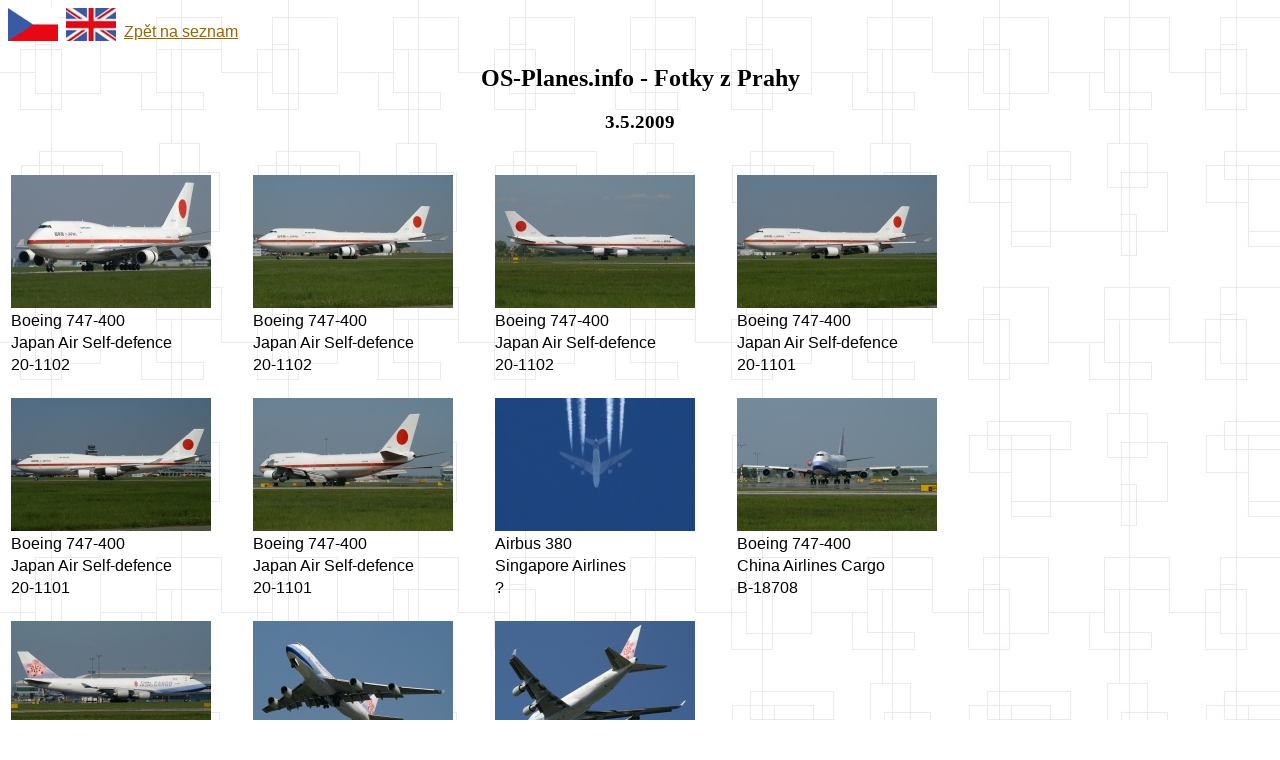

--- FILE ---
content_type: text/html
request_url: http://os-planes.info/lkpr/09-05-03/index3.htm
body_size: 1045
content:
<html>

<head>
<meta http-equiv="Content-Language" content="cs">
<meta http-equiv="Content-Type" content="text/html; charset=windows-1250">
<meta name="GENERATOR" content="Microsoft FrontPage 5.0">
<meta name="ProgId" content="FrontPage.Editor.Document">
<title>OS</title>
<meta name="Microsoft Theme" content="modular 011">
<base target="_blank">
</head>

<body background="../09-05-01/modbkgnd.jpg" bgcolor="#FFFFFF" text="#000000" link="#996600" vlink="#999966" alink="#CCCC99">

<!--mstheme--><font face="Arial">

<p align="left" style="word-spacing: 0; margin-top: 0; margin-bottom: 0"><b><font size="6" face="Arial Black"><a href="index3.htm" target="_self"><img border="0" src="czech_republic.jpg" align="texttop" width="50" height="33" alt="dfgdfg"></a>
<a href="index3e.htm" target="_self"><img border="0" src="united_kingdom.jpg" align="texttop" width="50" height="33"></a>&nbsp;</font></b><font size="3" face="Arial"><a target="_self" href="../index2.htm">Zpět
na seznam</a></font></p>
<!--mstheme--></font>
<h2 align="center" style="margin-bottom: 3"><!--mstheme--><font face="Verdana" color="#000000">OS-Planes.info 
- Fotky z <span lang="en-us">Prahy</span><!--mstheme--></font></h2>
<!--mstheme--><font face="Arial"><!--mstheme--></font>
<h3 align="center" style="margin-bottom: 3"><!--mstheme--><font face="Verdana" color="#000000">
3.5.2009 <!--mstheme--></font> </h3>
<!--mstheme--><font face="Arial">
<p style="word-spacing: 0; margin-top: 0; margin-bottom: 0">&nbsp;<p style="word-spacing: 0; margin-top: 0; margin-bottom: 0">&nbsp; &nbsp;&nbsp;&nbsp;&nbsp;&nbsp;


<!--mstheme--></font>


<table border="0" width="941">
  <tr>
    <td width="200"><!--mstheme--><font face="Arial"><a href="090503-01.jpg" target="_blank"><img border="0" src="090503-01m.jpg" width="200"></a><!--mstheme--></font></td>
    <td width="25"><!--mstheme--><font face="Arial"><!--mstheme--></font></td>
    <td width="200"><!--mstheme--><font face="Arial"><a href="090503-02.jpg" target="_blank"><img border="0" src="090503-02m.jpg" width="200"></a><!--mstheme--></font></td>
    <td width="25"><!--mstheme--><font face="Arial"><!--mstheme--></font></td>
    <td width="200"><!--mstheme--><font face="Arial"><a href="090503-03.jpg" target="_blank"><img border="0" src="090503-03m.jpg" width="200"></a><!--mstheme--></font></td>
    <td width="25"><!--mstheme--><font face="Arial"><!--mstheme--></font></td>
    <td width="200"><!--mstheme--><font face="Arial"><a href="090503-04.jpg" target="_blank"><img border="0" src="090503-04m.jpg" width="200"></a><!--mstheme--></font></td>
  </tr>
  <tr>
    <td width="200"><!--mstheme--><font face="Arial">Boeing 747-400<!--mstheme--></font></td>
    <td width="25"><!--mstheme--><font face="Arial">&nbsp;<!--mstheme--></font></td>
    <td width="200"><!--mstheme--><font face="Arial">Boeing 747-400<!--mstheme--></font></td>
    <td width="25"><!--mstheme--><font face="Arial">&nbsp;<!--mstheme--></font></td>
    <td width="200"><!--mstheme--><font face="Arial">Boeing 747-400<!--mstheme--></font></td>
    <td width="25"><!--mstheme--><font face="Arial">&nbsp;<!--mstheme--></font></td>
    <td width="200"><!--mstheme--><font face="Arial">Boeing 747-400<!--mstheme--></font></td>
  </tr>
  <tr>
    <td width="200"><!--mstheme--><font face="Arial">Japan Air Self-defence<!--mstheme--></font></td>
    <td width="25"><!--mstheme--><font face="Arial">&nbsp;<!--mstheme--></font></td>
    <td width="200"><!--mstheme--><font face="Arial">Japan Air Self-defence<!--mstheme--></font></td>
    <td width="25"><!--mstheme--><font face="Arial">&nbsp;<!--mstheme--></font></td>
    <td width="200"><!--mstheme--><font face="Arial">Japan Air Self-defence<!--mstheme--></font></td>
    <td width="25"><!--mstheme--><font face="Arial">&nbsp;<!--mstheme--></font></td>
    <td width="200"><!--mstheme--><font face="Arial">Japan Air Self-defence<!--mstheme--></font></td>
  </tr>
  <tr>
    <td width="200"><!--mstheme--><font face="Arial">20-1102<!--mstheme--></font></td>
    <td width="25"><!--mstheme--><font face="Arial">&nbsp;<!--mstheme--></font></td>
    <td width="200"><!--mstheme--><font face="Arial">20-1102<!--mstheme--></font></td>
    <td width="25"><!--mstheme--><font face="Arial">&nbsp;<!--mstheme--></font></td>
    <td width="200"><!--mstheme--><font face="Arial">20-1102<!--mstheme--></font></td>
    <td width="25"><!--mstheme--><font face="Arial">&nbsp;<!--mstheme--></font></td>
    <td width="200"><!--mstheme--><font face="Arial">20-1101<!--mstheme--></font></td>
  </tr>
</table>
<!--mstheme--><font face="Arial">
<p style="word-spacing: 0; margin-top: 0; margin-bottom: 0">&nbsp;</p>
<!--mstheme--></font>
<table border="0" width="941">
  <tr>
    <td width="200"><!--mstheme--><font face="Arial"><a href="090503-05.jpg" target="_blank"><img border="0" src="090503-05m.jpg" width="200"></a><!--mstheme--></font></td>
    <td width="25"><!--mstheme--><font face="Arial"><!--mstheme--></font></td>
    <td width="200"><!--mstheme--><font face="Arial"><a href="090503-06.jpg" target="_blank"><img border="0" src="090503-06m.jpg" width="200"></a><!--mstheme--></font></td>
    <td width="25"><!--mstheme--><font face="Arial"><!--mstheme--></font></td>
    <td width="200"><!--mstheme--><font face="Arial"><a href="090503-07.jpg" target="_blank"><img border="0" src="090503-07m.jpg" width="200"></a><!--mstheme--></font></td>
    <td width="25"><!--mstheme--><font face="Arial"><!--mstheme--></font></td>
    <td width="200"><!--mstheme--><font face="Arial"><a href="090503-08.jpg" target="_blank"><img border="0" src="090503-08m.jpg" width="200"></a><!--mstheme--></font></td>
  </tr>
  <tr>
    <td width="200"><!--mstheme--><font face="Arial">Boeing 747-400<!--mstheme--></font></td>
    <td width="25"><!--mstheme--><font face="Arial">&nbsp;<!--mstheme--></font></td>
    <td width="200"><!--mstheme--><font face="Arial">Boeing 747-400<!--mstheme--></font></td>
    <td width="25"><!--mstheme--><font face="Arial">&nbsp;<!--mstheme--></font></td>
    <td width="200"><!--mstheme--><font face="Arial">Airbus 380<!--mstheme--></font></td>
    <td width="25"><!--mstheme--><font face="Arial">&nbsp;<!--mstheme--></font></td>
    <td width="200"><!--mstheme--><font face="Arial">Boeing 747-400<!--mstheme--></font></td>
  </tr>
  <tr>
    <td width="200"><!--mstheme--><font face="Arial">Japan Air Self-defence<!--mstheme--></font></td>
    <td width="25"><!--mstheme--><font face="Arial">&nbsp;<!--mstheme--></font></td>
    <td width="200"><!--mstheme--><font face="Arial">Japan Air Self-defence<!--mstheme--></font></td>
    <td width="25"><!--mstheme--><font face="Arial">&nbsp;<!--mstheme--></font></td>
    <td width="200"><!--mstheme--><font face="Arial">Singapore Airlines<!--mstheme--></font></td>
    <td width="25"><!--mstheme--><font face="Arial">&nbsp;<!--mstheme--></font></td>
    <td width="200"><!--mstheme--><font face="Arial">China Airlines Cargo<!--mstheme--></font></td>
  </tr>
  <tr>
    <td width="200"><!--mstheme--><font face="Arial">20-1101<!--mstheme--></font></td>
    <td width="25"><!--mstheme--><font face="Arial">&nbsp;<!--mstheme--></font></td>
    <td width="200"><!--mstheme--><font face="Arial">20-1101<!--mstheme--></font></td>
    <td width="25"><!--mstheme--><font face="Arial">&nbsp;<!--mstheme--></font></td>
    <td width="200"><!--mstheme--><font face="Arial">?<!--mstheme--></font></td>
    <td width="25"><!--mstheme--><font face="Arial">&nbsp;<!--mstheme--></font></td>
    <td width="200"><!--mstheme--><font face="Arial">B-18708<!--mstheme--></font></td>
  </tr>
</table>
<!--mstheme--><font face="Arial">
<p style="word-spacing: 0; margin-top: 0; margin-bottom: 0">&nbsp;</p>
<!--mstheme--></font>
<table border="0" width="941">
  <tr>
    <td width="200"><!--mstheme--><font face="Arial"><a href="090503-09.jpg" target="_blank"><img border="0" src="090503-09m.jpg" width="200"></a><!--mstheme--></font></td>
    <td width="25"><!--mstheme--><font face="Arial"><!--mstheme--></font></td>
    <td width="200"><!--mstheme--><font face="Arial"><a href="090503-10.jpg" target="_blank"><img border="0" src="090503-10m.jpg" width="200"></a><!--mstheme--></font></td>
    <td width="25"><!--mstheme--><font face="Arial"><!--mstheme--></font></td>
    <td width="200"><!--mstheme--><font face="Arial"><a href="090503-11.jpg" target="_blank"><img border="0" src="090503-11m.jpg" width="200"></a><!--mstheme--></font></td>
    <td width="25"><!--mstheme--><font face="Arial"><!--mstheme--></font></td>
    <td width="200"><!--mstheme--><font face="Arial">&nbsp;<!--mstheme--></font></td>
  </tr>
  <tr>
    <td width="200"><!--mstheme--><font face="Arial">Boeing 747-400<!--mstheme--></font></td>
    <td width="25"><!--mstheme--><font face="Arial">&nbsp;<!--mstheme--></font></td>
    <td width="200"><!--mstheme--><font face="Arial">Boeing 747-400<!--mstheme--></font></td>
    <td width="25"><!--mstheme--><font face="Arial">&nbsp;<!--mstheme--></font></td>
    <td width="200"><!--mstheme--><font face="Arial">Boeing 747-400<!--mstheme--></font></td>
    <td width="25"><!--mstheme--><font face="Arial">&nbsp;<!--mstheme--></font></td>
    <td width="200"><!--mstheme--><font face="Arial">&nbsp;<!--mstheme--></font></td>
  </tr>
  <tr>
    <td width="200"><!--mstheme--><font face="Arial">China Airlines Cargo<!--mstheme--></font></td>
    <td width="25"><!--mstheme--><font face="Arial">&nbsp;<!--mstheme--></font></td>
    <td width="200"><!--mstheme--><font face="Arial">China Airlines Cargo<!--mstheme--></font></td>
    <td width="25"><!--mstheme--><font face="Arial">&nbsp;<!--mstheme--></font></td>
    <td width="200"><!--mstheme--><font face="Arial">China Airlines Cargo<!--mstheme--></font></td>
    <td width="25"><!--mstheme--><font face="Arial">&nbsp;<!--mstheme--></font></td>
    <td width="200"><!--mstheme--><font face="Arial">&nbsp;<!--mstheme--></font></td>
  </tr>
  <tr>
    <td width="200"><!--mstheme--><font face="Arial">B-18708<!--mstheme--></font></td>
    <td width="25"><!--mstheme--><font face="Arial">&nbsp;<!--mstheme--></font></td>
    <td width="200"><!--mstheme--><font face="Arial">B-18708<!--mstheme--></font></td>
    <td width="25"><!--mstheme--><font face="Arial">&nbsp;<!--mstheme--></font></td>
    <td width="200"><!--mstheme--><font face="Arial">B-18708<!--mstheme--></font></td>
    <td width="25"><!--mstheme--><font face="Arial">&nbsp;<!--mstheme--></font></td>
    <td width="200"><!--mstheme--><font face="Arial">&nbsp;<!--mstheme--></font></td>
  </tr>
</table>
<!--mstheme--><font face="Arial"><!--mstheme--></font>


</body>

</html>